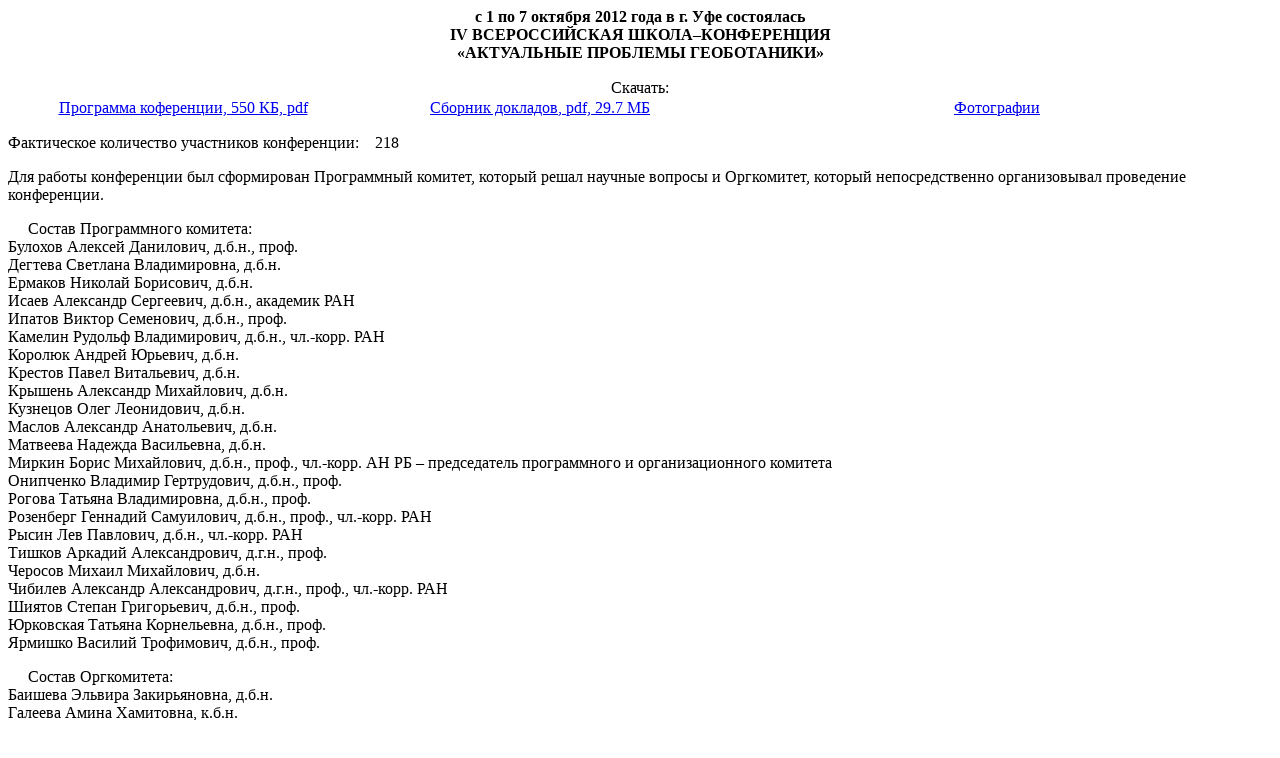

--- FILE ---
content_type: text/html
request_url: http://ib.anrb.ru/geobot/gbconf.htm
body_size: 10995
content:
<html>

<head>
<meta http-equiv="Content-Type" content="text/html; charset=windows-1251">
<title>Конференции</title>
<meta name="description" content="На конференциях планируется организовать работу по следующим направлениям:&nbsp; 1. Разнообразие и классификация растительных сообществ, вопросы их охраны 2. Структура и динамика растительных сообществ 3. Экология растительных сообществ 4. География и картография растительности">
<style>
<!--
span.GramE
	{}
table.MsoTableGrid
	{border:1.0pt solid windowtext;
	font-size:10.0pt;
	font-family:"Times New Roman","serif"}
 table.MsoNormalTable
	{mso-style-parent:"";
	font-size:10.0pt;
	font-family:"Times New Roman","serif"}
-->
</style>
<meta name="Microsoft Theme" content="none, default">
<meta name="Microsoft Border" content="none, default">
</head>

<body>
<p class=MsoNormal align=center style='text-align:center'>
<b>с 1 по 7 октября 2012 года в г. Уфе состоялась<br>
	IV ВСЕРОССИЙСКАЯ ШКОЛА–КОНФЕРЕНЦИЯ<br>
	«АКТУАЛЬНЫЕ ПРОБЛЕМЫ ГЕОБОТАНИКИ»</b></p>
<table border="0" width="100%" style="border-collapse: collapse">
	<tr>
		<td align="center" colspan="3">Скачать:</td>
	</tr>
	<tr>
		<td width="348" align="center"><a href="pdf/progr_conf-2012.pdf">
		Программа коференции, 550 КБ, <span lang="en-us">pdf</span></a></td>
		<td width="362" align="center"><a href="pdf/sb_conf-2012.pdf">Сборник 
		докладов<span lang="en-us">, pdf,</span> 29<span lang="en-us">.</span>7 
		МБ</a></td>
		<td align="center"><a href="conphoto/conf/thumb.html">Фотографии</a></td>
	</tr>
</table>
<p align=center style='text-align:left'>Фактическое количество участников 
конференции:&nbsp;&nbsp;&nbsp; 218</p>
<p align=center style='text-align:left'>Для работы конференции был сформирован 
Программный комитет, который решал научные вопросы и Оргкомитет, который 
непосредственно организовывал проведение конференции.</p>
<p align=center style='text-align:left'><span lang="en-us">&nbsp;&nbsp;&nbsp;&nbsp;
</span>Состав Программного комитета:<br>
Булохов Алексей Данилович, д.б.н., проф.<br>
Дегтева Светлана Владимировна, д.б.н.<br>
Ермаков Николай Борисович, д.б.н.<br>
Исаев Александр Сергеевич, д.б.н., академик РАН<br>
Ипатов Виктор Семенович, д.б.н., проф.<br>
Камелин Рудольф Владимирович, д.б.н., чл.-корр. РАН<br>
Королюк Андрей Юрьевич, д.б.н.<br>
Крестов Павел Витальевич, д.б.н.<br>
Крышень Александр Михайлович, д.б.н.<br>
Кузнецов Олег Леонидович, д.б.н.<br>
Маслов Александр Анатольевич, д.б.н.<br>
Матвеева Надежда Васильевна, д.б.н.<br>
Миркин Борис Михайлович, д.б.н., проф., чл.-корр. АН РБ – председатель 
программного и организационного комитета<br>
Онипченко Владимир Гертрудович, д.б.н., проф.<br>
Рогова Татьяна Владимировна, д.б.н., проф.<br>
Розенберг Геннадий Самуилович, д.б.н., проф., чл.-корр. РАН<br>
Рысин Лев Павлович, д.б.н., чл.-корр. РАН<br>
Тишков Аркадий Александрович, д.г.н., проф.<br>
Черосов Михаил Михайлович, д.б.н.<br>
Чибилев Александр Александрович, д.г.н., проф., чл.-корр. РАН<br>
Шиятов Степан Григорьевич, д.б.н., проф.<br>
Юрковская Татьяна Корнельевна, д.б.н., проф.<br>
Ярмишко Василий Трофимович, д.б.н., проф.</p>
<p align=center style='text-align:left'><span lang="en-us">&nbsp;&nbsp;&nbsp;&nbsp;
</span>Состав Оргкомитета:<br>
Баишева Эльвира Закирьяновна, д.б.н.<br>
Галеева Амина Хамитовна, к.б.н.<br>
Елизарьева Ольга Александровна, к.б.н.<br>
Косарев Михаил Николаевич, к.с.-х.н.<br>
Мартыненко Василий Борисович, д.б.н., сопредседатель Оргкомитета<br>
Мелентьев Александр Иванович, д.б.н., проф.<br>
Федоров Николай Иванович, д.б.н.<br>
Шигапов Зиннур Хайдарович, д.б.н.<br>
Широких Павел Сергеевич, к.б.н.<br>
Якупов Ильдар Ильясович<br>
Ямалов Сергей Маратович, д.б.н.</p>
<p align=center style='text-align:left'><span lang="en-us">&nbsp;&nbsp;&nbsp;&nbsp;
</span>Научная программа мероприятия:<br>
Работа конференции шла по пяти направлениям (секциям):<br>
1. Разнообразие и классификация растительных сообществ, вопросы их охраны;<br>
2. Структура и динамика растительных сообществ;<br>
3. Экология растительных сообществ;<br>
4. География и картография растительности;<br>
5. Флористические и популяционные исследования.</p>
<p align=center style='text-align:left'><span lang="en-us">&nbsp;&nbsp;&nbsp;&nbsp;
</span>Библиографические данные изданных трудов:<br>
Труды конференции вышли в двух форматах:<br>
<br>
1. В 4-х частях журнала «Известия Самарского научного центра РАН» опубликованы 
наиболее важные статьи (в бумажном варианте):<br>
<a href="http://www.ssc.smr.ru/izv_2012_1.html#part4">Известия Самарского научного центра РАН. 2012. Т. 14, № 1 (4). С. 931-1168.</a><br>
<a href="http://www.ssc.smr.ru/izv_2012_1.html#part5">Известия Самарского научного центра РАН. 2012. Т. 14, № 1 (5). С. 1169-1424.</a><br>
<a href="http://www.ssc.smr.ru/izv_2012_1.html#part6">Известия Самарского научного центра РАН. 2012. Т. 14, № 1 (6). С. 1425-1665.</a><br>
<a href="http://www.ssc.smr.ru/izv_2012_1.html#part7">Известия Самарского научного центра РАН. 2012. Т. 14, № 1 (7). С. 1666-1893.</a></p>
<p align=center style='text-align:left'>2. В электронном варианте выпущен диск, 
в котором содержится «Сборник статей и лекций IV Всероссийской школы-конференции 
«Актуальные проблемы геоботаники». В сборник вошли лекции ведущих геоботаников, 
а также статьи, которые не вошли в журнал Известия СНЦ РАН. <br>
Скачать (<span lang="en-us">pdf-</span>формат<span lang="en-us">,</span> 29<span lang="en-us">.</span>7 
МБ<span lang="en-us">)</span>: <br>
<a href="pdf/sb_conf-2012.pdf">Сборник статей и лекций IV Всероссийской 
школы-конференции «Актуальные проблемы геоботаники» (1–7 октября 2012 г.). - 
Уфа: Издательский центр «МедиаПринт», 2012. - 620 с.&nbsp;&nbsp; ISBN 
978-5-9903354-3-1.</a></p>
<p align=center style='text-align:left'><span lang="en-us">&nbsp;&nbsp;&nbsp;&nbsp;
</span>Краткий аналитический обзор мероприятия и итогов участия в нём:<br>
C 1 по 7 октября 2012 г. в г. Уфе проводилась IV Всероссийская школа-конференция 
«Актуальные проблемы геоботаники». Конференция организована Институтом биологии 
Уфимского научного центра РАН, Русским Ботаническим обществом, Академией наук 
Республики Башкортостан и другими организациями при финансовой поддержке 
Российского фонда фундаментальных исследований, Президиума РАН, Отделения 
биологических наук РАН, Академии наук Республики Башкортостан и Национального 
парка «Башкирия».<br>
В работе конференции приняло заочное участие более 400 человек, очное участие – 
более 200 человек со всей территории России (от Дальнего Востока до Карелии), а 
также из Украины, Белоруссии, Казахстана и Киргизстана. В составе участников и 
учредителей конференции 1 академик РАН, 4 член-корреспондента РАН, 53 доктора 
наук, 195 кандидатов наук, а также более 150 соискателей, аспирантов, 
магистрантов и студентов.<br>
На пленарных и секционных заседаниях конференции было заслушано 150 докладов. 
Кроме того, 17 сообщений было представлено в форме стендовых докладов. По 
материалам конференции опубликовано 340 статей, в том числе: 227 – в четырех 
частях журнала «Известия Самарского научного центра РАН», том 14, № 1 (4-7), 
общим объемом более 120 учетно-издательских листов; 6 лекций и 113 статей 
опубликовано в электронном сборнике статей общим объемом 620 страниц. <br>
<span lang="en-us">&nbsp;&nbsp;&nbsp;&nbsp; </span>Участники конференции провели 
выездной научно-практический семинар по темам «Флористические особенности 
широколиственных лесов на краю ареала» и «Особенности растительности петрофитных 
степей Предуралья на примере шихана Тра-Тау» на базе Национального парка 
«Башкирия». <br>
<span lang="en-us">&nbsp;&nbsp;&nbsp;&nbsp; </span>На конференции состоялись три 
пленарных заседания, работало пять секций (часть из них была разбита на 
подсекции), было прочитано 6 лекций и организовано 2 семинара.</p>
<p align=center style='text-align:left'><span lang="en-us">&nbsp;&nbsp;&nbsp;&nbsp;
</span>По итогам работы конференции были приняты следующие решения:</p>
<ol>
	<li>
	<p align=center style='text-align:left'>Участники конференции выразили 
	озабоченность продолжающимся и усиливающимся уничтожением растительного 
	покрова и считают необходимым обратиться к руководству Российской академии 
	наук (РАН) с просьбой выступить с законодательной инициативой о разработке и 
	принятии «Закона о растительном мире». </p></li>
	<li>
	<p align=center style='text-align:left'>Отметить необходимость активизации 
	исследований редких и эталонных растительных сообществ с целью разработки 
	мер по их сохранению и подготовке «Зеленой книги России». </p></li>
	<li>
	<p align=center style='text-align:left'>Рекомендовать редколлегии журнала 
	«Растительность России» разработать план мероприятий по расширению 
	тематической направленности журнала. Всем заинтересованным лицам и 
	организациям всячески способствовать гарантированному выпуску двух номеров 
	журнала в год. Обратиться от имени конференции в Отделение биологических 
	наук РАН и РФФИ с просьбой о поиске форм финансовой поддержки уже признанных 
	научным сообществом журналов (в данном случае, геоботаническому), не имеющих 
	бюджетного обеспечения.</p></li>
	<li>
	<p align=center style='text-align:left'>Учитывая актуальность 
	геоботанических исследований, связанную с освоением и восстановлением 
	растительных ресурсов, созданием сети особо охраняемых природных территорий 
	и мониторингом загрязнения экосистем, обратить внимание Минобразования и 
	науки, Отделения биологических наук РАН и Президиума РАН на необходимость 
	поддержки исследований молодых ученых и аспирантов геоботаников специальными 
	грантами и выделения ставок для приема выпускников аспирантуры, успешно 
	защитивших диссертации<span lang="en-us">,</span> на работу в учреждения РАН 
	и ВУЗы. </p></li>
	<li>
	<p align=center style='text-align:left'>Отметить высокий уровень 
	синтаксономических исследований в Центральном Сибирском ботаническом саду СО 
	РАН и просить его организовать и финансировать Группу кураторов, 
	координирующих развитие синтаксономии растительности России.</p></li>
	<li>
	<p align=center style='text-align:left'>Считать целесообразным провести V 
	геоботаническую школу-конференцию «Актуальные проблемы геоботаники» в 2015 
	г. Инициативной группе, сложившейся за годы проведения школ, определить 
	место проведения школы и обратиться в Президиум РАН, Отделение биологических 
	наук РАН, Президиум Русского ботанического общества с просьбой оказывать 
	всемерную поддержку всероссийским геоботаническим школам-конференциям, 
	ставшим регулярными.</p></li>
	<li>
	<p align=center style='text-align:left'>Отметить профессионализм и хорошую 
	работу оргкомитета, обеспечившего высокий уровень представленных материалов 
	и научных дискуссий на пленарных и секционных заседаниях, а также проведения 
	конференции в целом.</p></li>
</ol>

</body>

</html>
